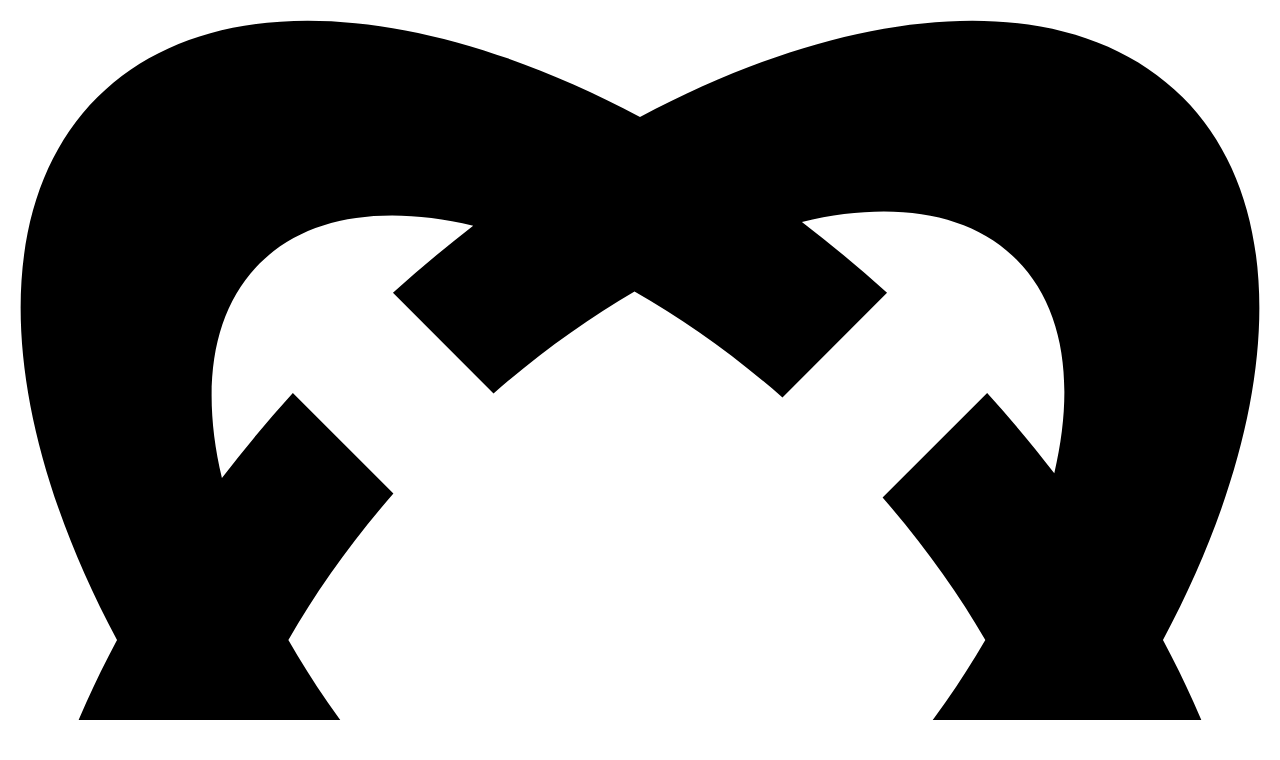

--- FILE ---
content_type: text/html; charset=UTF-8
request_url: https://www.cebc4cw.org/program/parenting-together-project/
body_size: 6560
content:
<!DOCTYPE html>
<html>
	<head>
		<meta charset="utf-8" />
		<meta http-equiv="X-UA-Compatible" content="IE=edge">
		<meta name="apple-mobile-web-app-capable" content="yes">
		<meta name="apple-mobile-web-app-status-bar-style" content="black">
		<meta name="msapplication-tap-highlight" content="no">
		<meta name="viewport" content="user-scalable=no, width=device-width, initial-scale=1.0001, maximum-scale=1.0001">
		<title>CEBC &raquo; Program &rsaquo; Parenting Together Project</title>
		<link rel="shortcut icon" type="image/png" href="/themes/site_unity/favicon.png" />
		<link rel="stylesheet" type="text/css" href="/core/c/colorbox.css" />
		<link rel="stylesheet" type="text/css" href="/core/c/qtip.css" />
		<link rel="stylesheet" type="text/css" href="/core/c/font-awesome/css/all.min.css" />
		<link rel="stylesheet" type="text/css" href="/themes/site_unity/css/global.css?d=20210531" media="screen,all" />
		<!-- <link rel="stylesheet" type="text/css" href="/core/c/jui/msm/jquery-ui-custom.css" /> -->
		<!-- <link rel="stylesheet" type="text/css" href="/themes/site_unity/css/print.css" media="print" /> -->
		<script src="/core/j/jquery-1.8.3.min.js"></script><script src="/core/j/jquery.cookie.js"></script><script src="/core/j/jquery.qtip.pack.js"></script><script src="/core/j/colorbox/jquery.colorbox.js"></script><script src="/core/j/jquery.scrollTo-2.1.2.min.js"></script>
		<script src="/core/j/jquery-ui-1.9.2.custom.min.js"></script>
	</head>

	<body class="webkit welcome">
		<div class="wrapper">
			<div id="header" class="header flex-row">
				<div class="header-inner flex-1 flex-row flex-align-center flex-space-between">
					<a href="/" class="flex-1 flex-row">
											<div class="logo">
							<svg class="cebc-mark" viewBox="0 0 100 100" version="1.1" xmlns="http://www.w3.org/2000/svg" xmlns:xlink="http://www.w3.org/1999/xlink">
								<path stroke-width="2" fill-rule="evenodd" d="M50,91.3748507 C32.7237096,100.617503 15.982071,101.842323 7.07006687,92.9302848 C-1.84193729,84.0182466 -0.617121653,67.276544 8.62549504,50.0001874 C-0.617121653,32.7238309 -1.84193729,15.9821283 7.07006687,7.07009009 C15.982071,-1.84194816 32.7237096,-0.61712784 50,8.62552421 C67.2762904,-0.61712784 84.017929,-1.84194816 92.9299331,7.07009009 C101.841937,15.9821283 100.617122,32.7238309 91.374505,50.0001874 C100.617122,67.276544 101.841937,84.0182466 92.9299331,92.9302848 C84.017929,101.842323 67.2762904,100.617503 50,91.3748507 L50,91.3748507 Z M62.808336,83.0762094 C65.0817769,81.3367072 67.3327575,79.4646634 69.544118,77.4650624 L61.2711259,69.1920386 C57.4394335,72.5323053 53.4788449,75.3433065 49.5663426,77.5689255 C45.8333109,75.3954422 42.0641317,72.6925592 38.4120481,69.5088659 L30.455882,77.4650624 C32.5408034,79.3503321 34.6609438,81.1222144 36.8019217,82.7765317 C29.7673129,84.4232593 23.6864729,83.5669169 19.9015229,79.7819524 C16.1035017,75.9839167 15.2543541,69.8740972 16.9241053,62.8085733 C18.6636006,65.0820227 20.5356371,67.3330116 22.5352301,69.5443802 L30.4913962,61.5881837 C27.1843861,57.7946117 24.3961569,53.8746957 22.1811662,50.0001874 C24.3961569,46.1256792 27.1843861,42.2057632 30.4913962,38.4121912 L22.5352301,30.4559947 C20.5356368,32.6673636 18.6636001,34.9183528 16.9241046,37.1918025 C15.2543541,30.1262776 16.1035017,24.0164582 19.9015229,20.2184225 C23.6864729,16.433458 29.7673129,15.5771156 36.8019216,17.2238432 C34.6609443,18.8781602 32.5408037,20.6500426 30.455882,22.5353125 L38.4120481,30.491509 C42.0641317,27.3078157 45.8333109,24.6049327 49.5663426,22.4314494 C53.4788449,24.6570684 57.4394335,27.4680696 61.2711259,30.8083363 L69.544118,22.5353125 C67.3327578,20.5357118 65.0817775,18.6636682 62.8083369,16.9241662 C69.8738337,15.2544086 75.9836298,16.1035595 79.781651,19.9015952 C83.5666011,23.6865597 84.4229401,29.767423 82.7762189,36.8020587 C81.1219079,34.6610726 79.3500324,32.5409241 77.4647699,30.4559947 L69.1917777,38.7290185 C72.4086751,42.4192194 75.1346788,46.2289725 77.319663,50.0001874 C75.1346788,53.7714023 72.4086751,57.5811555 69.1917777,61.2713564 L77.4647699,69.5443802 C79.3500326,67.4594506 81.1219082,65.3393019 82.7762194,63.1983156 C84.4229401,70.232952 83.566601,76.3138152 79.781651,80.0987797 C75.9836298,83.8968154 69.8738338,84.7459663 62.808337,83.0762088 L62.808336,83.0762094 Z"></path>
							</svg>
						</div>
						<h1>CEBC</h1>
										</a>
					<div class="social flex-row flex-justify-center">
						<div class="social--icon social--twitter">
							<a href="https://twitter.com/cebc4cw" target="_blank">
								<i class="fab fa-twitter fa-lg fa-fw"></i>
							</a>
						</div>
						<div class="social--icon social--facebook">
							<a href="https://www.facebook.com/CAcebc4cw" target="_blank">
								<i class="fab fa-facebook-f fa-lg fa-fw"></i>
							</a>
						</div>
						<div class="social--icon social--linkedin">
							<a href="https://www.linkedin.com/company/california-evidence-based-clearinghouse-for-child-welfare-cebc-/" target="_blank">
								<i class="fab fa-linkedin fa-lg fa-fw"></i>
							</a>
						</div>
						<div class="social--icon social--contact">
							<a href="/contact/">
								<i class="fa fa-envelope fa-lg fa-fw"></i>
							</a>
						</div>
					</div>
					<div class="flex-1">
						<h3 class="flex-column">
							<span>The California Evidence-Based</span>
							<strong>Clearinghouse</strong>
							<small>for Child Welfare</small>
						</h3>
						<div class="text-right"><small>Information and Resources for Child Welfare Professionals</small></div>
					</div>
				</div>

							</div>

			<div id="menu" class="do-not-print">
<div id="mobile-menu" class="flex-row flex-align-center">
	<i class="fa fa-bars fa-2x fa-fw"></i>
	<h2 class="flex-1" style="font-weight: 100">Menu</h2>
</div>

<div class="nav-panel">
	<ul class="level-0"><li class="live main"><a href="/"><i class="fa fa-home fa-fw fa-lg"></i> Home</a><ul class="level-1"><li class="live"><a href="/leadership">About Us</a></li><li class="live"><a href="/resources-new">Resources</a></li><li class="live"><a href="/news">What's New</a></li><li class="live"><a href="/contact">Contact the CEBC</a></li><li class="live"><a href="/email-alerts">The CEBC Connection Newsletter</a></li></ul></li><li class="live registry active"><a href="/registry"><i class="fa fa-life-ring fa-fw fa-lg"></i> Program Registry</a><ul class="level-1"><li class="live active"><a href="/registry/search">Programs</a></li><li class="live"><a href="/registry/topic-areas">Topic Areas</a></li><li class="live"><a href="/registry/ratings">Rating Scales</a></li></ul></li><li class="live implement"><a href="/implementing-programs"><i class="fa fa-wrench fa-fw fa-lg"></i> <u data-href="/glossary/implementation" class="glossary-link" title="View definition for Implementation">Implementation</u></a><ul class="level-1"><li class="live"><a href="/implementing-programs/tools">Implementation-Specific Tools & Resources</a></li><li class="live"><a href="/implementing-programs/guide">Implementation Guide</a></li><li class="live"><a href="/implementing-programs/implementation-examples">Implementation Examples</a></li></ul></li></ul>
	<div class="search flex-1">
		<form action="/search/results" method="get">
			<input type="text" name="keyword" value="" placeholder="Find Programs" />
			<i class="fa fa-search fa-fw fa-lg"></i>
		</form>
	</div>
</div>

				<div id="compare-bar" class="compare-bar display-none">
					<div id="compare-bar-inner" class="compare-bar--inner content flex-row flex-align-center flex-justify-center">
						<div class="xgrey">
							Selected Programs to Compare: <b id="compare-count">0</b>
						</div>
						<a class="xbutton bold" href="/compare-programs/"><i class="fa fa-columns"></i> <span id="compare-programs">Compare Programs</span></a>
						<a href="/search/by-program-name/?filter=selected"><i class="fa fa-list"></i> Review Selections</a>
						<a class="xbutton x js-clear-programs" title="clear selected programs"><i class="fa fa-times-circle"></i> Reset</a>
					</div>
				</div>

			</div>


			<div id="primary">
				<hr class="print-this" />
				<div id="geo" class="print-this">
					<b>This information was printed from:</b> <span class="mono-spaced">www.cebc4cw.org/program/parenting-together-project/</span>
				</div>
				<hr class="print-this" />
				<div id="main" class="content-wrapper">
					<div class="content">
						<div class="crumbs do-not-print"><a href="/">Home</a> <i class="fa fa-angle-left fa-fw"></i> <a href="/program">Program</a> <i class="fa fa-angle-left fa-fw"></i> </div>

<div class="compare-bucket float-right">
	<label for="compare-224">
		<input type="checkbox"
				id="compare-224"
				data-id="224"
				class="toggle compare-me"
				value="224"
				/>
		<span class="tooltip" title="Select programs to compare side-by-side">compare (?)</span>
	</label>
</div>

<h1 class="program-title">Parenting Together Project (PTP)</h1>


<div class="note-box alert">
	<p>
		<strong>Note:</strong> The <strong class="program-short-name">PTP</strong> program		was not responsive to the CEBC's inquiry.
		The following information was obtained from
		<abbr class="tooltip" title="websites, articles, etc.">publicly available sources</abbr>.
	</p>
</div>
<div class="topics-box">
	<header class="topics-box-header topics-box-row">
		<div class="flex-4">
			<b><a href="/search/topic-areas/" class="tooltip" title="See more Topic Areas">Topic Areas</a></b>
		</div>
		<div class="flex-3">
			<b><a href="/ratings/scientific-rating-scale/" class="tooltip" title="Learn more about the Scientific Rating Scale">Scientific Rating <span class="do-not-print fa fa-info-circle"></span></a></b>
		</div>
		<div class="flex-3 text-center">
			<b><a href="/registry/cebc-review-and-rating-process/child-welfare-relevance-levels/" class="tooltip" title="Learn more about the Child Welfare System Relevance Levels">Child Welfare Relevance <span class="do-not-print fa fa-info-circle"></span></a></b>
		</div>
	</header>
		<div class="topics-box-row">
			<div class="flex-4">
				<a href="/topic/father-involvement-interventions/">Father Involvement Interventions</a>
			</div>

			<div class="flex-3 flex-row flex-align-center">
				<b class="big-text">2</b>
									<span class="small-text">&nbsp;&mdash;&nbsp;Supported by <u data-href="/glossary/research-evidence" class="glossary-link" title="View definition for Research&nbsp;Evidence">Research Evidence</u></span>
								</div>

			<div class="flex-3 text-center">					<b class="medium-text">Low</b>
								</div>
		</div>
		</div>

<div class="program-content-wrapper">
	<div class="program-content-inner">

		<section id="section-about" class="slider slider-force-open">
	<h2>About This Program</h2>

	<p>
		<strong>Target Population:</strong>
		Couples that just became first-time parents and could use assistance in developing the father's role in parenthood	</p>

	</section>
		<section id="section-overview" class="slider slider-force-open">
	<h2>Program Overview</h2>
	<p><i><b>PTP</b></i> is an educational intervention for first-time parents that focuses on the development of fathers' knowledge, skills, and commitment to the fatherhood role. The programs goals are to increase mothers' support and expectations for the fathers' involvement; to foster co-parental teamwork in the couple; and to have the couple deal more constructively with contextual factors such as work and cultural expectations. The intervention consists of eight 2-hour sessions that are spread out between the second trimester of pregnancy and five months postpartum.</p></section>
				<section id="section-logic-model" class="slider">
	<h2>Logic Model</h2>

			<p>
			The program representative did not provide information about a Logic Model for <strong class="program-name"><em>Parenting Together Project (PTP)</em></strong>.
		</p>
		</section>
						<section id="section-training" class="slider">
	<h2>Manuals and Training</h2>

	
			<!-- <h3>Manuals and Training</h3> -->

							<p>
						Publicly available information indicates there is  a manual that describes how to deliver this program, and there is some training available for this program.							<br /><a class="scroll-to" href="#contact-information">See contact info below.</a>
											</p>

									
		
		
		</section>
				<section id="section-research" class="slider">
	<h2>Relevant Published, Peer&#45;Reviewed Research</h2>

						
			<p>
			<strong>Child Welfare Outcome:</strong>
			<a href="/search/results/program_outcomes/3">Child/Family Well-Being</a>		</p>
		
				<div class="research-article research-article-intro small-text">
				<p><a href="https://www.cebc4cw.org/ratings/relevant-published-peer-reviewed-research-section/" target="_blank">"What is included in the Relevant Published, <u data-href="/glossary/peer-review" class="glossary-link" title="View definition for Peer-Review">Peer-Review</u>ed Research section?"</a></p>			</div>
			

			<div class="research-article small-text">
				<p>
					<strong>Doherty, W. J., Erickson, M. F., &amp; LaRossa, R. (2006).</strong>
					An intervention to increase father involvement and skills with infants during the transition to parenthood, <i>Journal of Family Psychology, 20</i>(3), 438–447. <a href="https://doi.org/10.1037/0893-3200.20.3.438" target="_blank" style="background-color: transparent; letter-spacing: 0.01em;">https://doi.org/10.1037/0893-3200.20.3.438</a>				</p>

									<p>
						<strong>Type of Study:</strong>
						Randomized controlled trial						<br />
						<strong>Number of Participants:</strong>
						168					</p>

					<p>
						<strong>Population:</strong>
					</p>

					<ul>
						<li><strong>Age &mdash; </strong> 18–45 years</li>
						<li><strong>Race/Ethnicity &mdash; </strong> 16% Multiracial, 3% African American and Asian/Pacific Islander, all others not specified</li>
						<li><strong>Gender &mdash; </strong> 50% Male and 50% Female</li>
						<li><strong>Status &mdash; </strong> Participants were couples recruited from a local health maintenance organization who were from a low-risk community sample.</li>
					</ul>

					<p>
						<strong>Location/Institution:</strong>
						University of Minnesota					</p>

					<p>
						<strong>Summary:</strong>
						<em class="grey">(To include basic study design, measures, results, and notable limitations)</em>
						<br />
						The purpose of the study was to examine whether a group educational intervention [now called the <i><b>Parenting Together Project (PTP)</b></i>] during the transition to parenthood can enhance the quality of father-child interaction and increase father involvement for first-time parents. Participants were randomly assigned to either an 8-session treatment (beginning during the second trimester of pregnancy and ending at 5 months postpartum) or to a <u data-href="/glossary/controlled" class="glossary-link" title="View definition for Control&nbsp;Group">control group</u>. Measures utilized include <i>Interaction/Accessibility Time Chart, Parent Behavior Rating Scale, </i>and the <i>Parental Responsibility Scale (PRS)</i> at 6 months and 12 months postpartum. Results indicate that the intervention had positive effects on fathers' skills in interacting with their babies and their involvement on work days, but not home days. Limitations included difficulty with <u data-href="/glossary/attrition" class="glossary-link" title="View definition for Attrition">attrition</u> and generalizability to child welfare populations due to low-risk sample characteristics.					</p>

					<p>
						<strong>Length of controlled postintervention follow-up:</strong>
						7 months after end of intervention (12 months postpartum).					</p>
					
			</div>
			
</section>
		<section id="section-references" class="slider">
	<h2>Additional References</h2>

				<p>
				No reference materials are currently available for <strong class="program-name"><em>Parenting Together Project (PTP)</em></strong>.
			</p>
			</section>
		<section id="section-contact" class="slider slider-force-open">
	<h2>Contact Information</h2>

	
	<dl class="contact-info"><dt>William J. Doherty, PhD</dt><dd><span class="subtext">Agency/Affiliation:</span> University of Minnesota, Twin Cities</dd><dd><span class="subtext">Email:</span> <a href="mailto:bdoherty@umn.edu" class="email" title="email &ndash; bdoherty@umn.edu">bdoherty@umn.edu</a></dd><dd><span class="subtext">Phone:</span> (612) 625-4752 or (612) 625-4227</dd></dl>
</section>
				<section id="section-dates">
							<p class="subtext">
					<small>Date <u data-href="/glossary/research-evidence" class="glossary-link" title="View definition for Research&nbsp;Evidence">Research Evidence</u> Last Reviewed by CEBC: November 2023</small>
				</p>
								<p class="subtext">
					<small>Date Program Content Last Reviewed by Program Staff: March 2019</small>
				</p>
								<p class="subtext">
					<small>Date Program Originally Loaded onto CEBC: August 2011</small>
				</p>
						</section>
		
	</div>
</div>

<style>
#main section + section {
	margin-top: 2em;
}
#main section h2 {
	font-size: 1.4em;
}
#main section h3 {
	font-size: 1.2em;
}
#main section h4 {
	font-size: 1.1em;
}
</style>

					</div>
				</div>
			</div>

		</div>
		<div id="footer" class="main">
			<div class="content">
<div class="sponsor float-right flex-row-inline flex-align-center">
    <a href="https://www.rchsd.org/" target="_blank"><img src="/themes/site_unity/___img/rch-logo-color.gif" width="120" /></a>
    <a href="http://www.cdss.ca.gov/" target="_blank"><img src="/themes/site_unity/___img/cdss-logo-color.jpg" height="120" /></a>
    <a href="http://www.cdss.ca.gov/inforesources/OCAP" target="_blank"><img src="/themes/site_unity/___img/ocap-logo-color.png" height="120" /></a>
</div>
<p>
    <a href="/glossary/">Glossary</a>
    |
    <a href="/sitemap/">Sitemap</a>
    |
    <a href="/legal/">Limitations &amp; Disclosures</a>
    </p>
<p>
	<small></small>The CEBC is funded by the California Department of Social Services’ (CDSS’) Office of Child Abuse Prevention and is one of their targeted efforts to improve the lives of children and families served within child welfare system.</small>
</p>
<p>
    &copy; copyright 2006-2026 The California Evidence-Based Clearinghouse for Child Welfare<br />
    <a href="http://www.cebc4cw.org">www.cebc4cw.org</</a>       
</p>

<!-- Google tag (gtag.js) -->
<script async src=https://www.googletagmanager.com/gtag/js?id=G-4BH2BW123F></script>
<script>
  window.dataLayer = window.dataLayer || [];
  function gtag(){dataLayer.push(arguments);}
  gtag('js', new Date());

  gtag('config', 'G-4BH2BW123F');
</script>


			</div>
		</div>

		<div id="loader"></div>
		<script src="/themes/site_unity/___js/global.js"></script>
	<script type="text/javascript" src="/_Incapsula_Resource?SWJIYLWA=719d34d31c8e3a6e6fffd425f7e032f3&ns=1&cb=1495261751" async></script></body>
</html>
